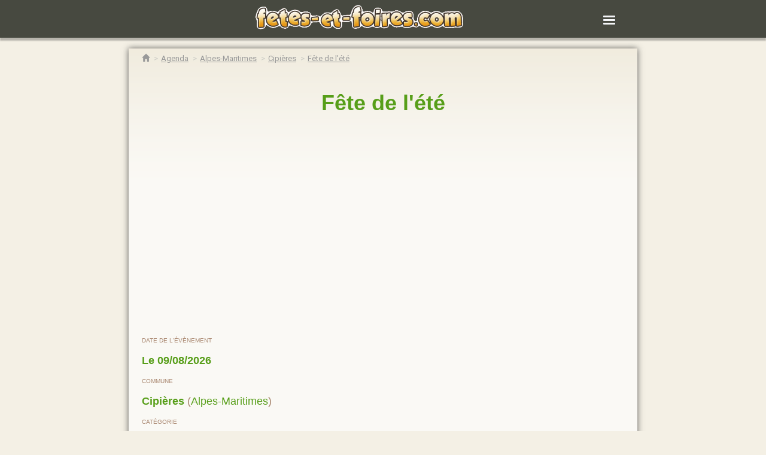

--- FILE ---
content_type: text/html; charset=UTF-8
request_url: https://www.fetes-et-foires.com/agenda/alpes-maritimes/cipieres/fete-de-l-ete.php
body_size: 5225
content:

<!doctype html>
<html amp lang="fr"><head>
    <meta charset="utf-8">
	<title>Fête de l'été &agrave;  Cipières  - Fête locale</title>
	<meta name="description" content="Venez nombreux pour la Fête de l'été organisée le 26 aout 2026 à  Cipières (Alpes-Maritimes).">
    <link rel="canonical" href="https://www.fetes-et-foires.com/agenda/alpes-maritimes/cipieres/fete-de-l-ete.php">
    <meta name="viewport" content="width=device-width" />
	<link rel="stylesheet" href="https://fonts.googleapis.com/css?family=Archivo Black">
	<link rel="stylesheet" href="https://fonts.googleapis.com/css?family=Francois One">
	<link rel="stylesheet" href="https://fonts.googleapis.com/css?family=Roboto">
	<style amp-boilerplate>body{-webkit-animation:-amp-start 8s steps(1,end) 0s 1 normal both;-moz-animation:-amp-start 8s steps(1,end) 0s 1 normal both;-ms-animation:-amp-start 8s steps(1,end) 0s 1 normal both;animation:-amp-start 8s steps(1,end) 0s 1 normal both}@-webkit-keyframes -amp-start{from{visibility:hidden}to{visibility:visible}}@-moz-keyframes -amp-start{from{visibility:hidden}to{visibility:visible}}@-ms-keyframes -amp-start{from{visibility:hidden}to{visibility:visible}}@-o-keyframes -amp-start{from{visibility:hidden}to{visibility:visible}}@keyframes -amp-start{from{visibility:hidden}to{visibility:visible}}</style><noscript><style amp-boilerplate>body{-webkit-animation:none;-moz-animation:none;-ms-animation:none;animation:none}</style></noscript>
<script async custom-element="amp-auto-ads" src="https://cdn.ampproject.org/v0/amp-auto-ads-0.1.js"></script>
<link rel="icon" type="image/png" href="/images/favicon/favicon-96x96.png" sizes="96x96" />
<link rel="icon" type="image/svg+xml" href="/images/favicon/favicon.svg" />
<link rel="shortcut icon" href="/images/favicon/favicon.ico" />
<link rel="apple-touch-icon" sizes="180x180" href="/images/favicon/apple-touch-icon.png" />
<link rel="manifest" href="/images/favicon/site.webmanifest" />
<script async custom-element="amp-consent" src="https://cdn.ampproject.org/v0/amp-consent-0.1.js"></script>
<meta name="amp-consent-blocking" content="amp-analytics,amp-ad">
<script async custom-element="amp-ad" src="https://cdn.ampproject.org/v0/amp-ad-0.1.js"></script>

<style amp-custom>
.cache {display: none}	
.pub {
  position: relative;
  width:100%;
  margin-left:-20px;
  padding-right:20px;
}
	
.illustration {
    width:100%;
	margin: 15px 0 15px 0px;
    }	
	
#map {max-width: 98%;max-height: 98%;}
#map path {fill:#74C213;stroke:#FFFFFF;stroke-width:0.6;transition: fill 0.2s, stroke 0.3s;}
#map path:hover {fill: #9F4221;stroke: white;}	
.bloc_contenu {
	display:block;
	background-color:rgba(255,255,255,0.9);
	-webkit-box-shadow:0px 0px 10px 0px rgba(50, 50, 50, 0.75); -moz-box-shadow:0px 0px 10px 0px rgba(50, 50, 50, 0.75); box-shadow:0px 0px 10px 0px rgba(50, 50, 50, 0.75);
	background: #faf9f5 url(https://www.fetes-et-foires.com/images/feuille-background.png) repeat-x left top;
	color:#579e19;}
.contenu {
	margin:1rem 0.75rem 1rem 0.75rem;
	padding:0px 10px 10px 10px; }

body{ background: #f4f0e5 url(https://www.fetes-et-foires.com/images/background-wood.avif) repeat-y center top; font: normal 18px "Roboto",sans-serif; }

main{max-width:850px;margin:0 auto;}

.menu-wrapper{box-shadow:0 5px 2px 0 rgba(0,0,0,.25);position:relative;z-index:2;background:rgba(53,56,47,0.9)}

.menu-wrapper .container{padding-left:0;padding-right:0;position:relative;margin-left:auto;margin-right:auto;min-height:50px;margin-top:0}

.menu-wrapper .container::after{display:table;content:" ";clear:both}

.menu-wrapper .container #nav-input{display:none}

.menu-wrapper .container #nav-input:checked~div#menu-responsive{clear:both;float:right;margin-top:10px;margin-bottom:20px;display:block}

.menu-wrapper .container #menu-responsive ul{padding-right:15px; text-align:right}

.menu-wrapper .container #menu-responsive ul li{list-style-type:none;}

.menu-wrapper .container #menu-responsive ul li a{font-family:"Roboto",sans-serif;font-weight:700;text-transform:uppercase;color:#fff;text-decoration:none; line-height:30px}

.menu-wrapper .container #menu-responsive ul li a:hover{color:#979995}

.menu-wrapper .container .logo-wrapper{float:left;margin:8px 0;text-align:center;width:90%}

.menu-wrapper .container #button-menu-responsive{margin:17px 6px 0 0;float:right;cursor:pointer;display:block}

.menu-wrapper .container #menu-responsive{display:none}

.menu-wrapper .container #menu-responsive:after{content:'';display:block;clear:both}

.menu-wrapper .container .main-nav{display:none}

.menu-wrapper .container .footer{float:left;margin:0 10px;width:90%; color:#FFF}
	
footer p {font-size: 16px}	
footer a {font-size: 12px;}
.centrer  {text-align: center}	
	
.breadcrumb>li,.glyphicon {display:inline-block}

@font-face{font-family:'Glyphicons Halflings';src:url(https://www.fetes-et-foires.com/fonts/glyphicons-halflings-regular.eot);src:url(https://www.fetes-et-foires.com/fonts/glyphicons-halflings-regular.eot?#iefix) format("embedded-opentype"),url(https://www.fetes-et-foires.com/fonts/glyphicons-halflings-regular.woff2) format("woff2"),url(https://www.fetes-et-foires.com/fonts/glyphicons-halflings-regular.woff) format("woff"),url(https://www.fetes-et-foires.com/fonts/glyphicons-halflings-regular.ttf) format("truetype"),url(https://www.fetes-et-foires.com/fonts/glyphicons-halflings-regular.svg#glyphicons_halflingsregular) format("svg")}

.glyphicon{position:relative;top:1px;font-family:'Glyphicons Halflings';font-style:normal;font-weight:400;line-height:1;-webkit-font-smoothing:antialiased;-moz-osx-font-smoothing:grayscale}

.glyphicon-home:before{content:"\e021"}

.breadcrumb{margin-bottom:0;padding:5px 0 10px 0;list-style:none}

.breadcrumb>li{font-size:13px;font-family:Roboto,sans-serif}

.breadcrumb>li>a{color:#999}

.breadcrumb>li+li::before{content:'>';padding:0 2px;color:#ccccc5}

.clr {clear:both;}

.margeup40 {
	padding-top:40px;
  }
.centrer {
	text-align:center;
  }
	
amp-img {
	text-align:center;
}
a:link, a:visited 	{ color:#B1A78A; text-decoration: underline; }
a:hover, a:active 	{ text-decoration:none; }	
h1 {
	text-align:center;
}
p {
	text-align:justify;
}

.nodisplay {
	display:none;
}

.circulation-bloc, .flow-bloc {
  background-color: #fff;
  margin: 20px 0;
}
.bloc-circulation-title {
  background-color: #e61e49;
  color: #ffffff;
  font-family:Archivo Black;
  font-size: 0.9em;
  height: 25px;
  letter-spacing: 0.15em;
  padding: 10px 10px 4px 10px;
  text-transform: uppercase;
}
.bloc-circulation-video-item {
  margin-top: 10px;
  overflow: hidden;
}
.bloc-circulation-video-item a {
  border-bottom: none;
}
.link-next-article {
  text-decoration: none;
}
.bloc-circulation-video-preview {
  height: auto;
  transition: transform 0.3s ease 0s;
  width: 100%;
}
.bloc-next-article {
  background-color: #fff;
  border-left: 4px solid #e61e49;
  float: right;
  font-family: "libesansweb-semicondensed",sans-serif;
  letter-spacing: 0.03em;
  margin-top: -60px;
  padding: 12px 12px 0;
  position: relative;
  width: 80%;
}
.next-article-type {
  color: #e61e49;
  display: inline-block;
  letter-spacing: 0.1em;
  margin-bottom: 5px;
  text-decoration: none;
  text-transform: uppercase;
  font-family:Archivo Black;
}
.link-next-article .next-article-title {
  opacity: 1;
  transition: opacity 0.2s ease 0s;
}
.next-article-title a {
  font-weight: 600;
  text-decoration: none;
  white-space:nowrap; 
}
.bloc-next-article-nophoto {
  margin-top: 0px;
}

.article-body p.others {
  border-bottom: 1px solid #dadada;
  border-top: 1px solid #dadada;
  display: block;
  font-family: Roboto,sans-serif;
  font-size: 0.735em;
  line-height: 1.1em;
  padding: 10px;
  text-align: left;
}
.article-body p.others span {
  color: #e91845;
  display: block;
  font-family: Roboto,sans-serif;
  letter-spacing: 0.1em;
  margin-right: 5px;
  text-transform: uppercase;
}
.article-body p.others a {
  border: 0 none;
  display: inline;
  font-family: Roboto,sans-serif;
  min-height: auto;
  padding: 0;
  text-align: left;
  text-decoration: none;
}

blockquote {border-left:6px solid #e61e49; padding-left:15px; padding:8px; font-style:italic; color:#666}

.blanc {
	color: white;
}
.max450 {
	max-width:450px;
}

.bloc_contenu p {color:#a98770}

.padding10 { padding:10px; }
.cadre { border:3px solid #d3cbb4; margin:10px 0; }
.radius5 { -moz-border-radius:5px; -webkit-border-radius:5px; border-radius:5px; }

/* DETAILS ANNONCES */
.annoncedesc { }
.intitules	{color:#b1a78a; font: normal 10px "Arial", "Helvetica",sans-serif; margin:0; text-transform:uppercase;}
.annonce {font: normal 18px/18px "Arial", "Helvetica",sans-serif; margin:15px 0px; padding:10px; border:3px solid #cec099; -moz-border-radius:10px; -webkit-border-radius:10px; border-radius:10px;}
.annonce:hover			{ background-color:white; border-color:#6fac14; }
.anntitre a	{ color:#6fac14; font:30px "Androgyne",sans-serif; padding-left:10px; text-decoration:none;}
.anntitre:first-letter	{ text-transform:uppercase; }
.annlieu				{ color:#5b543f; padding:5px 10px 5px 5px; text-align:right; background-color:#f2eee6; text-transform:uppercase; }
.annlieu:before			{ content:"\00BB  "; }
.annlieu a:link, .annlieu a:visited	{ text-decoration:none; color:#5b543f; }
.annlieu a:hover, .annlieu a:active	{ text-decoration:underline; }
.anndate				{ color:#696350; padding:5px 10px 5px 5px; text-align:right; background-color:#dbd2b9; text-transform:lowercase; }

/*-- - - - -  CONTENUS  - - - - --*/
#site			{ margin:180px auto 0; height:auto; position:relative; z-index:2; width:900px; font: normal 14px/18px "Arial", "Helvetica",sans-serif; }
#feuille		{ height:auto; position:relative; z-index:2; margin-top:10px; padding:0 25px 25px; width:850px; min-height:300px; 
				  -webkit-box-shadow:0px 0px 10px 0px rgba(50, 50, 50, 0.75); -moz-box-shadow:0px 0px 10px 0px rgba(50, 50, 50, 0.75); box-shadow:0px 0px 10px 0px rgba(50, 50, 50, 0.75);
				  background: #faf9f5 url(https://www.fetes-et-foires.com/images/feuille-background.png) repeat-x left top; }
/*.avecinfos		{ margin:320px auto 0!important; }		.sansinfos	{ margin:170px auto 0!important; }*/
#scotchhaut, #scotchbas	{ position:absolute; z-index:3; width:980px; }		#scotchhaut	{ margin:-35px 0 0 -60px; } 		#scotchbas { margin-left:-70px; bottom:-40px; }
	.rubhg		{ float:left;  width:83px; height:82px;  background: transparent url(https://www.fetes-et-foires.com/images/rubhg.png) no-repeat center top; }
	.rubhd		{ float:right; width:84px; height:88px;  background: transparent url(https://www.fetes-et-foires.com/images/rubhd.png) no-repeat center top; }
	.rubbg		{ float:left;  width:84px; height:89px;  background: transparent url(https://www.fetes-et-foires.com/images/rubbg.png) no-repeat center top; }
	.rubbd		{ float:right; width:66px; height:100px; background: transparent url(https://www.fetes-et-foires.com/images/rubbd.png) no-repeat center top; }

.filariane		{ position:relative; z-index:4; font-size:10px; text-transform:uppercase; padding:8px 20px 2px; margin:0 0 10px -20px; width:850px; border-bottom:1px solid #b1a78a; }
.filariane a:link, .filariane a:visited 	{ color:#b1a78a; }
.filariane a:hover, .filariane a:active 	{ color:#7b7154; text-decoration:underline; }
#txtaccueil				{ padding-top:10px; }	

	
@media only screen and (min-width: 700px){
.pub {
  position: relative;
  width:100%;
  margin:0;
  padding:0;
}	
.illustration {
	float: right;
    width:50%;
	margin: 0 15px;	
}	
#closemenu{display:none;}
body {font-family:sans-serif;}
h1 h2 {
	  font-family:Francois One;
	}
}
</style>
    <script async src="https://cdn.ampproject.org/v0.js"></script>
    <script async custom-element="amp-form" src="https://cdn.ampproject.org/v0/amp-form-0.1.js"></script>
    <script type="application/ld+json">
	    {
      "@context": "https://schema.org",
      "@type": "Event",
      "name": "Fête de l'été",
      "startDate": "2026-08-09",
      "endDate": "2026-08-09",
      "eventStatus":"EventScheduled",
      "eventAttendanceMode":"https://schema.org/OfflineEventAttendanceMode",	  
      "location": {
        "@type": "Place",
        "address": {
          "@type": "PostalAddress",
          "addressLocality": " Cipières",
          "postalCode": "06620",
		  "addressRegion": "Alpes-Maritimes",
          "addressCountry": "FR"
        }
      },
	  	  "keywords": "Fête locale",
      "description": ""
    }
    </script>    
</head>
<body>
<amp-auto-ads type="adsense" data-ad-client="ca-pub-8862304870712406"></amp-auto-ads>
    <header class="header">
        <div class="menu-wrapper">
            <div class="container" style="max-width:800px">
                <div class="row-custom">
                   <div class="logo-wrapper">
                      <a href="/"><amp-img src="/images/logo.png" alt="Agenda fêtes et foires" width="350" height="42"></amp-img></a>
                   </div>
            
                    <form id="nav-form" target="_top" action="/">
                        <input id="nav-input" type="checkbox">
                        <label for="nav-input" id="button-menu-responsive">
                            <amp-img alt="menu" src="/images/menu-grey.png" width="32" height="32" ></amp-img>
                        </label>
            
                        <div id="menu-responsive">
                            <ul>
                               <li>
                                 <a href="/recherche/rapide/" class="nav-link nav-link-first">Recherche rapide</a>
                               </li>
                               <li>
                                 <a href="/recherche/avancee/" class="nav-link nav-link-first">Recherche avancée</a>
                               </li>
                               <li>
                                 <a href="/ajouter-manifestation.php" class="nav-link nav-link-first">Ajouter une manifestation</a>
                               </li>
                               <li>
                                 <a href="/calendrier/" class="nav-link nav-link-first">Calendrier</a>
                               </li>
                               <li>
                                 <a href="/lexique/" class="nav-link nav-link-first">Lexique</a>
                               </li>
                               
                            </ul>
                        </div>
                    </form>


                </div>
            </div>
        </div>
    </header><main>

<div class="bloc_contenu">
<div class="contenu">
<ol class="breadcrumb">
    <li>
        <a href="/" aria-label="Accueil Fêtes & Foires">
			            <span><i class="glyphicon glyphicon-home"></i></span><span class="cache">Accueil</span>
     </a>
    </li>
    <li>
            <a href="/agenda/" aria-label="Agenda Fêtes & Foires">
                <span>Agenda</span>
            </a>
        </li>
        <li>
            <a href="/agenda/alpes-maritimes/" aria-label="Agenda Fêtes & Foires Alpes-Maritimes">
                <span>Alpes-Maritimes</span>
            </a>
        </li>
        <li>
            <a href="/agenda/alpes-maritimes/cipieres/" aria-label="Agenda Fêtes & Foires  Cipières">
                <span> Cipières</span>
            </a>
        </li>
        <li>
            <a href="/agenda/alpes-maritimes/cipieres/fete-de-l-ete.php" aria-label="Fête de l'été  Cipières">
                <span>Fête de l'été</span>
            </a>
        </li>         
	</ol>

    <div id="txtaccueil" class="aligner">
    <h1>Fête de l'été</h1>
   		<div class="pub">
    		<amp-ad width="100vw" height="320"
				 type="adsense"
				 data-ad-client="ca-pub-8862304870712406"
				 data-ad-slot="7055030064"
				 data-auto-format="rspv"
				 data-full-width="">
			  <div overflow=""></div>
			</amp-ad><br><br>
	    </div>

    <div class="annoncedesc">
       	       	<div>
        <p class="intitules infodate">Date de l'&eacute;v&egrave;nement</p>
        <p class="infos" style="color:#579e19; text-decoration:none">
                            <strong>Le <a style="color:#579e19; text-decoration:none" href="/calendrier/26-aout/">09/08/2026</a></strong>
                    </p>
        <p class="intitules">Commune</p>
        <p class="infos"><strong><a style="color:#579e19; text-decoration:none" href="/agenda/alpes-maritimes/cipieres/"> Cipières</a></strong> (<a style="color:#579e19; text-decoration:none" href="/agenda/alpes-maritimes/"><span>Alpes-Maritimes</span></a>)</p>
                 
                
        <p class="intitules">Cat&eacute;gorie</p>
        <p class="infos"><strong><a style="color:#579e19; text-decoration:none" href="/agenda/alpes-maritimes/fete-locale/">Fête locale</a></strong></p>

                
                
		</div>
    </div><!--annoncedesc-->
<div class="clr"></div>
    
		<p class="intitules infocat" style="padding-top:10px;">Informations</p>
		
		<p class="infos2"></p>		
		        
		<p class="intitules infocat">Date de cette fête locale</p>
		<p class="infos2">
				
									La date de cette fête locale est 
					r&eacute;currente					<br />
					Date habituelle : 

																		
										deuxi&egrave;me dimanche d'ao&ucirc;t									
						</p>
		        <p class="intitules infocat">Autres manifestations dans les communes voisines</p>
		<p class="infos2">
							<a style="color:#579e19; text-decoration:none" href="/agenda/alpes-maritimes/gourdon/">GOURDON</a>, 
								<a style="color:#579e19; text-decoration:none" href="/agenda/alpes-maritimes/greolieres/">GREOLIERES</a>, 
								<a style="color:#579e19; text-decoration:none" href="/agenda/alpes-maritimes/le-bar-sur-loup/">BAR-SUR-LOUP</a>, 
								<a style="color:#579e19; text-decoration:none" href="/agenda/alpes-maritimes/courmes/">COURMES</a>, 
						</p>
			</div>

</div>    
</div><!--contenu-->
</div><!--bloc_contenu-->
</main>
    <footer class="header">
        <div class="menu-wrapper">
            <div class="container">
                <div class="row-custom">
                   <div class="footer">
                      <p><strong>Agenda de Fêtes et Foires</strong></p><p>8817 fêtes dans l'agenda dont 2795 fêtes locales, 1384 foires, 698 brocantes, 553 lotos et 144 festivals dans 5798 communes</p>
                   </div>
                   <div class="footer">
                      <p><strong>Information</strong></p><p>Malgré tous nos efforts de vérification et de mise à jour, nous ne pouvons pas garantir l'exactitude de toutes les dates indiquées sur le site.</p>
                   </div>
                   <div class="footer">
                      <p class="centrer"><a href="/mentions-legales.php">Mentions légales</a> - <a href="/cookies.php">Politique de confidentialité</a></p>
                   </div>

                </div>
            </div>
        </div>
    </footer>
<amp-consent id="consent" layout="nodisplay" type="sirdata">
<script type="application/json">
    {
        "postPromptUI": "promptConsentUI",
        "clientConfig": {"type": "TCF_V2", "info": {"pa": 28757, "c": "ST2vS"}}
    }
</script>
</amp-consent></body>
</html>